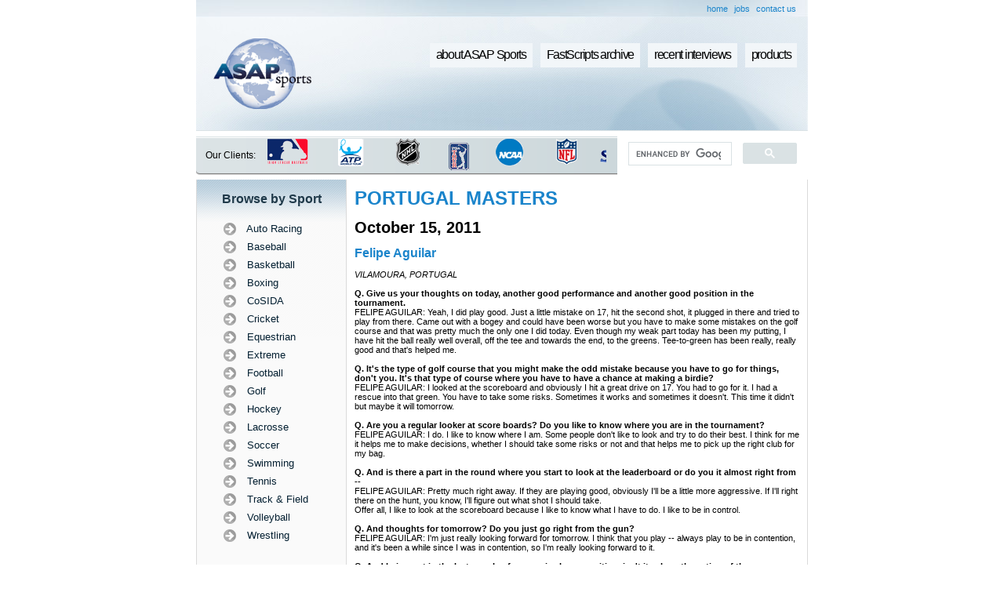

--- FILE ---
content_type: text/html; charset=UTF-8
request_url: http://www.asapsports.com/show_interview.php?id=75254
body_size: 14158
content:
<!DOCTYPE HTML PUBLIC "-//W3C//DTD HTML 4.01 Transitional//EN"
        "http://www.w3.org/TR/html4/loose.dtd">
<html>

<head>

<title>ASAP Sports Transcripts - Golf - 2011 - PORTUGAL MASTERS - October 15 - Felipe Aguilar</title>
<META name="verify-v1" content="slbHbc0lYYv6O/pD/jlxKm5goi5FliNVMyoNlrlLIgU=" />
<meta http-equiv="Content-Type" content="text/html; charset=utf-8">
<meta name="keywords" content="asapsports, sports interviews, sports transcripts, sports interview, sports transcript, us open golf, us open tennis, wimbledon, masters golf, PGA, LPGA, NBA, NFL, WNBA, MLB, Nascar, indy racing, all star game, NCAA, cart racing, world series, super bowl, NHL, tennis, golf, USTA">
<meta name="description" content="ASAPSports FastScripts, a system using state-of-the-art technology created to produce verbatim FastScripts of press conferences and player/team interviews at sporting events around the globe.">
<link type="text/css" rel=stylesheet href="styles.css">
<script type="text/javascript" src="functions.js"></script>
<script type="text/javascript" language="JavaScript1.2" src="stm31.js"></script>

<script src="http://www.google-analytics.com/urchin.js" type="text/javascript">
</script>
<script type="text/javascript">
_uacct = "UA-1135978-1";
urchinTracker();
</script>

<script type="text/javascript" src="crawler.js">
/*
Text and/or Image Crawler Script �2009 John Davenport Scheuer
as first seen in http://www.dynamicdrive.com/forums/ username: jscheuer1
This Notice Must Remain for Legal Use
*/
</script>

<script type="text/JavaScript">
<!--
function MM_openBrWindow(theURL,winName,features) { //v2.0
  window.open(theURL,winName,features);
}
//-->
</script>

</head>

<body>

<table cellpadding="0" cellspacing="0" border="0" width="780" align="center">
  <tr>
    <td> <script data-ad-client="ca-pub-1510223520953796" async src="https://pagead2.googlesyndication.com/pagead/js/adsbygoogle.js"></script>
<table cellpadding="0" cellspacing="0" border="0" width="780" >

  <tr>
  <td background="images/header_int_secondary_bg.jpg">
  <table border="0" align="right" cellpadding="3" cellspacing="2" style="margin-right: 10px;">
  <tr>
    <td><a href="http://www.asapsports.com">home</a></td>
    <td><a href="jobs_new.php">jobs</a></td>
    <td><a href="contact.php">contact us</a></td>
  </tr>
</table>  </td>
  </tr>
  <tr height="145">
    <td background="images/header_int_bg.jpg">
    <table border="0" cellspacing="0" cellpadding="0" width="780">
  <tr>
    <td width="168" rowspan="3" style="padding-left: 2em;"><a href="http://www.asapsports.com"><img src="images/logo_interior.png" width="125" height="90" border="0" /></a></td>
    <td width="566">
                    <div id="buttonscontainer">
                    <ul>
                    <li><a href="captioning.php">products</a></li>                    
                    <li><a href="recent.php">recent interviews</a></li>
                    <li><a href="show_event.php">FastScripts archive</a></li>
					<li><a href="about.php">about ASAP Sports</a></li>
                    </ul>
               	</div>
    </td>
  </tr>
  <tr>
    <td>  <div align="right" style="margin: 32px 5px 5px 0;">
      <div align="center"></div>
    </div></td>
  </tr>
</table>
    </td>
  </tr>
    <tr class="searchbg" height="49">
  <td>
  <table width="100%" border="0" cellspacing="0" cellpadding="0">
  <tr>
    <td width="10%" style="padding-left: 1em; font-size: 12px;">Our Clients:</td>
    <td width="53%">
    
<!--    <div class="marquee" id="mycrawler">
Those confounded friars dully buzz that faltering jay. An appraising tongue acutely causes our courageous hogs. Their fitting submarines deftly break your approving improvisations. Her downcast taxonomies actually box up those disgusted turtles.
</div>

<script type="text/javascript">
marqueeInit({
	uniqueid: 'mycrawler',
	style: {
		'padding': '5px',
		'width': '415px',
		'background': '#d4dee0',
		'border': 'none'
	},
	inc: 8, //speed - pixel increment for each iteration of this marquee's movement
	mouse: 'cursor driven', //mouseover behavior ('pause' 'cursor driven' or false)
	moveatleast: 4,
	neutral: 150,
	savedirection: true
});
</script>
-->
<div class="marquee" id="mycrawler2" style="margin-left: .5em;">
<img src="images/NBA_logo.gif" />  <img src="images/MLB_logo.gif" /> <img src="images/ATP_logo.gif" /> <img src="images/NHL_logo.gif" /> <img src="images/PGA_logo.gif" /> <img src="images/NCAA_logo.gif" /> <img src="images/NFL_logo.gif" /><img src="images/CBS_logo.gif" /><img src="images/NHRA_logo.gif" /><img src="images/Indy_logo.gif" /><img src="images/Nascar_logo.gif" /><img src="images/MLS_logo.gif" /><img src="images/WNBA_logo.gif" /><img src="images/Wimbledon_logo.gif" /><img src="images/PGA_logo.gif" /><img src="images/EuroTour_logo.gif" /><img src="images/LPGA_logo.gif" /><img src="images/USGA_logo.gif" /><img src="images/USTA_logo.gif" />
</div>

<script type="text/javascript">
marqueeInit({
	uniqueid: 'mycrawler2',
	style: {
		'padding': '1px',
		'width': '430px',
		'height': '40px'
	},
	inc: 5, //speed - pixel increment for each iteration of this marquee's movement
	mouse: 'cursor driven', //mouseover behavior ('pause' 'cursor driven' or false)
	moveatleast: 2,
	neutral: 150,
	addDelay: 40,
	savedirection: true
});
</script>
    
    
    </td>
    <td width="30%">
    <script>
  (function() {
    var cx = '006965992139505998230:fxp4nfq_bmq';
    var gcse = document.createElement('script');
    gcse.type = 'text/javascript';
    gcse.async = true;
    gcse.src = (document.location.protocol == 'https:' ? 'https:' : 'http:') +
        '//www.google.com/cse/cse.js?cx=' + cx;
    var s = document.getElementsByTagName('script')[0];
    s.parentNode.insertBefore(gcse, s);
  })();
</script>
<gcse:search></gcse:search>
    </td>
  </tr>
</table>
</td>
  </tr>
</table>
</td>
  </tr>
  <tr>
    <td>
    
      <table cellpadding="0" cellspacing="0" border="0" width="780">
        <tr>
          <td width="1" bgcolor="#dadada"><img src="images/spacer.gif" width="1" height="1" alt="" /></td>
          <td width="190" valign="top" bgcolor="#fafafa"><table width="100%" border="0" cellspacing="0" cellpadding="0" bgcolor="#fafafa" style="background:url(images/leftside_bg.png) no-repeat top;">
  <tr>
    <td class="subtitlelarge" align="center">Browse by Sport</td>
  </tr>
  <tr>
    <td align="center"><script type="text/javascript" language="JavaScript1.2" src="fastscripts-sports.js"></script></td>
  </tr>
  <tr>
    <td><img src="images/spacer.gif" width="1" height="30" /></td>
  </tr>
  <tr bgcolor="#efefef" >
    <td style="margin: 1em 0;"><table border="0" align="center" cellpadding="2" cellspacing="4" >
      <tr>
        <td class="subtitlemed">Find us on</td>
        <td><a href="http://www.facebook.com/pages/ASAP-Sports/122368829031" target="_blank"><img src="images/fb_icon.gif" alt="ASAP sports on Facebook" width="25" height="24" border="0" /></a></td>
        <td><a href="http://twitter.com/asapsports" target="_blank"><img src="images/twitter_icon.png" alt="ASAP sports on Twitter" width="25" height="25" border="0" /></a></td>
      </tr>
    </table></td>
  </tr>
  <tr>
    <td style="margin: 1em 0;"><img src="images/spacer.gif" width="1" height="20" /></td>
  </tr>
  <tr bgcolor="#efefef" >
    <td><table border="0" align="center" cellpadding="2" cellspacing="4">
      <tr>
        <td><a href="rss12.php"><img src="images/rss_icon.png" alt="ASAP Sports RSS" width="24" height="24" border="0" /></a></td>
        <td class="subtitlemed"><a href="rss12.php">Subscribe to RSS</a></td>
      </tr>
    </table></td>
  </tr>
  <tr>
    <td><img src="images/spacer.gif" width="1" height="20" /></td>
  </tr>
  <tr bgcolor="#efefef" >
    <td><table border="0" align="center" cellpadding="2" cellspacing="4">
      <tr>
        <td class="subtitlemed"><a href="http://www.asaptext.com">Click to go to<br />
          Asaptext.com</a></td>
        <td><a href="http://www.asaptext.com"><img src="images/arrow_icon.gif" alt="ASAPtext.com" width="32" height="32" border="0" /></a></td>
      </tr>
    </table></td>
  </tr>
  <tr>
    <td><img src="images/spacer.gif" width="1" height="20" /></td>
  </tr>
  <tr bgcolor="#efefef" >
    <td><table border="0" align="center" cellpadding="2" cellspacing="4">
      <tr>
        <td><img src="images/asap_logo_small.gif" alt="ASAP Sports e-Brochure" width="38" height="27" border="0" onclick="MM_openBrWindow('slide2.html','','width=800,height=680')" style="cursor:hand" /></td>
        <td class="subtitlemed">
        <a href="#"><span onclick="MM_openBrWindow('slide2.html','','width=800,height=680')" style="cursor:hand">View our<br />
          e-Brochure</span></a>
          </td>
      </tr>
    </table></td>
  </tr>
  <tr>
    <td><img src="images/spacer.gif" width="1" height="50" /></td>
  </tr>
</table>
</td>
          <td width="1" bgcolor="#dadada"><img src="images/spacer.gif" width="1" height="1" alt="" /></td>
          <td valign="top" style="padding: 10px;">
          
            
		  <h1><a href="http://www.asapsports.com/show_events.php?event_id=75254&category=4&year=2011&title=PORTUGAL+MASTERS">PORTUGAL MASTERS</a></h1>
		  <br />
		  <h2>October 15, 2011</h2>
		  <br />
		  <h3><a href="http://www.asapsports.com/show_player.php?id=10022">Felipe Aguilar</a></h3><br />
		  <i>VILAMOURA, PORTUGAL</i><br /><br />
		  <b> Q. Give us your thoughts on today, another good performance and another good position in the tournament. </b><br />
 FELIPE AGUILAR: Yeah, I did play good. Just a little mistake on 17, hit the second shot, it plugged in there and tried to play from there. Came out with a bogey and could have been worse but you have to make some mistakes on the golf course and that was pretty much the only one I did today. Even though my weak part today has been my putting, I have hit the ball really well overall, off the tee and towards the end, to the greens. Tee-to-green has been really, really good and that's helped me.<br />
<br />
<b> Q. It's the type of golf course that you might make the odd mistake because you have to go for things, don't you. It's that type of course where you have to have a chance at making a birdie?</b><br />
 FELIPE AGUILAR: I looked at the scoreboard and obviously I hit a great drive on 17. You had to go for it. I had a rescue into that green. You have to take some risks. Sometimes it works and sometimes it doesn't. This time it didn't but maybe it will tomorrow.<br />
<br />
<b> Q. Are you a regular looker at score boards? Do you like to know where you are in the tournament?</b><br />
 FELIPE AGUILAR: I do. I like to know where I am. Some people don't like to look and try to do their best. I think for me it helps me to make decisions, whether I should take some risks or not and that helps me to pick up the right club for my bag.<br />
<br />
<b> Q. And is there a part in the round where you start to look at the leaderboard or do you it almost right from --</b><br />
 FELIPE AGUILAR: Pretty much right away. If they are playing good, obviously I'll be a little more aggressive. If I'll right there on the hunt, you know, I'll figure out what shot I should take.<br />
 Offer all, I like to look at the scoreboard because I like to know what I have to do. I like to be in control. <br />
<br />
<b> Q. And thoughts for tomorrow? Do you just go right from the gun?</b><br />
 FELIPE AGUILAR: I'm just really looking forward for tomorrow. I think that you play -- always play to be in contention, and it's been a while since I was in contention, so I'm really looking forward to it.<br />
<br />
<b> Q. And being out in the last couple of groups is always exciting, isn't it, where the action of the tournament is. </b><br />
 FELIPE AGUILAR: Yeah, it's good. For had some guys that's 12-under tomorrow might be shoot being 10-under and be at 22 and they will be leading like Hennie Otto today. But those things happen and the golf course has been pretty fair from guys that played in the morning and the afternoon. So I'm looking forward to that.<br />
<strong></strong><br />
<strong> FastScripts Transcript by ASAP Sports</strong><span style="font-weight:normal; "> </span><br />
<br />
<br />
<br />
<br />            
          </td>
          <td width="1" bgcolor="#dadada"><img src="images/spacer.gif" width="1" height="1" alt="" /></td>
        </tr>
        <tr>
          <td colspan="5" bgcolor="#dadada"><img src="images/spacer.gif" width="1" height="1" alt="" /></td>
        </tr>
      </table>
      
    </td>
  </tr>
  <tr>
    <td><table cellpadding="0" cellspacing="0" border="0" width="100%">
  <tr height="68">
    <td align="center" style="background: url('images/footer_links_bg.jpg'); background-repeat: no-repeat; background-position:center;">
      <span class="darkgraybold">
        <a href="about.php">About ASAP Sports</a> &bull; 
        <a href="show_event.php">FastScripts Archive</a> &bull; 
        <a href="recent.php">Recent Interviews</a> &bull; 
        <a href="captioning.php">Captioning</a> &bull; 
		<a href="upcoming.php">Upcoming Events</a> &bull; 
        <a href="contact.php">Contact Us</a>
      </span><br />
      
      <span class="darkgray">
        <a href="about-fast-scripts.php">FastScripts</a> | 
        <a href="about-events-covered.php">Events Covered</a> | 
        <a href="about-our-clients.php">Our Clients</a> | 
        <a href="about-other-services.php">Other Services</a> | 
        <a href="about-news.php">ASAP in the News</a> | 
        <a href="sitemap.php">Site Map</a> | 
        <a href="jobs.php">Job Opportunities</a> | 
        <a href="links.php">Links</a>
      </span>
    </td>
  </tr>
  <tr height="20">
    <td align="right" style="background: url('images/footer_copyright_bg.jpg'); background-repeat: no-repeat; background-position:center;">
      <div class="whitesmall"><b>ASAP Sports, Inc.</b> | T: 1.212 385 0297 </a></div>
    </td>
  </tr>
</table></td>
  </tr>
</table>

<!-- This page was generated in 0.0042757987976074, used 3 MySQL queries-->

</body>

</html>


--- FILE ---
content_type: text/html; charset=utf-8
request_url: https://www.google.com/recaptcha/api2/aframe
body_size: 114
content:
<!DOCTYPE HTML><html><head><meta http-equiv="content-type" content="text/html; charset=UTF-8"></head><body><script nonce="LCwtZ8NZHdg0jcMhKFr4aQ">/** Anti-fraud and anti-abuse applications only. See google.com/recaptcha */ try{var clients={'sodar':'https://pagead2.googlesyndication.com/pagead/sodar?'};window.addEventListener("message",function(a){try{if(a.source===window.parent){var b=JSON.parse(a.data);var c=clients[b['id']];if(c){var d=document.createElement('img');d.src=c+b['params']+'&rc='+(localStorage.getItem("rc::a")?sessionStorage.getItem("rc::b"):"");window.document.body.appendChild(d);sessionStorage.setItem("rc::e",parseInt(sessionStorage.getItem("rc::e")||0)+1);localStorage.setItem("rc::h",'1768366583067');}}}catch(b){}});window.parent.postMessage("_grecaptcha_ready", "*");}catch(b){}</script></body></html>

--- FILE ---
content_type: text/javascript
request_url: http://www.asapsports.com/crawler.js
body_size: 9822
content:

/* Text and/or Image Crawler Script ©2009 John Davenport Scheuer
   as first seen in http://www.dynamicdrive.com/forums/
   username: jscheuer1 - This Notice Must Remain for Legal Use
   */

///////////////// DO NOT EDIT /////////////////

function marqueeInit(config){
 if(!document.createElement) return;
 marqueeInit.ar.push(config);
 marqueeInit.run(config.uniqueid);
}

(function(){

 if(!document.createElement) return;

 marqueeInit.ar = [];

 document.write('<style type="text/css">.marquee{white-space:nowrap;overflow:hidden;visibility:hidden;}' +
 '#marq_kill_marg_bord{border:none!important;margin:0!important;}<\/style>');
 var c = 0, tTRE = [new RegExp('^\\s*$'), new RegExp('^\\s*'), new RegExp('\\s*$')],
 req1 = {'position': 'relative', 'overflow': 'hidden'}, defaultconfig = {
  style: { //default style object for marquee containers without configured style
	'margin': '0 auto'
  },
  direction: 'left',
  inc: 2, //default speed - pixel increment for each iteration of a marquee's movement
  mouse: 'pause' //default mouseover behavior ('pause' 'cursor driven' or false)
 }, dash, ie = false, oldie = 0, ie5 = false, iever = 0;
 
 /*@cc_on @*/
 /*@if(@_jscript_version >= 5)
 ie = true;
 try{document.documentMode = 2000}catch(e){};
 iever = Math.min(document.documentMode, navigator.appVersion.replace(/^.*MSIE (\d+\.\d+).*$/, '$1'));
 if(iever < 6)
  oldie = 1;
 if(iever < 5.5){
  Array.prototype.push = function(el){this[this.length] = el;};
  ie5 = true;
  dash = new RegExp('(-(.))');
  String.prototype.encamel = function(s, m){
   s = this;
   while((m = s.match(dash)))
    s = s.replace(m[1], m[2].toUpperCase());
   return s;
  };
 }
 @end @*/

 if(!ie5){
  dash = new RegExp('-(.)', 'g');
  function toHump(a, b){return b.toUpperCase();};
  String.prototype.encamel = function(){return this.replace(dash, toHump);};
 }

 if(ie && iever < 8){
  marqueeInit.table = [];
  window.attachEvent('onload', function(){
   marqueeInit.OK = true;
   for(var i = 0; i < marqueeInit.table.length; ++i)
   marqueeInit.run(marqueeInit.table[i]);
  });
 }
 
 function intable(el){
  while((el = el.parentNode))
   if(el.tagName && el.tagName.toLowerCase() === 'table')
    return true;
   return false;
 };

 marqueeInit.run = function(id){
   if(ie && !marqueeInit.OK && iever < 8 && intable(document.getElementById(id))){
    marqueeInit.table.push(id);
    return;
   }
   if(!document.getElementById(id))
    setTimeout(function(){marqueeInit.run(id);}, 300);
   else
    new Marq(c++, document.getElementById(id));
 }

 function trimTags(tag){
  var r = [], i = 0, e;
  while((e = tag.firstChild) && e.nodeType == 3 && tTRE[0].test(e.nodeValue))
   tag.removeChild(e);
  while((e = tag.lastChild) && e.nodeType == 3 && tTRE[0].test(e.nodeValue))
   tag.removeChild(e);
  if((e = tag.firstChild) && e.nodeType == 3)
   e.nodeValue = e.nodeValue.replace(tTRE[1], '');
  if((e = tag.lastChild) && e.nodeType == 3)
   e.nodeValue = e.nodeValue.replace(tTRE[2], '');
  while((e = tag.firstChild))
   r[i++] = tag.removeChild(e);
  return r;
 }

 function Marq(c, tag){
  var p, u, s, a, ims, ic, i, marqContent, cObj = this;
  this.mq = marqueeInit.ar[c];
  for (p in defaultconfig)
   if((this.mq.hasOwnProperty && !this.mq.hasOwnProperty(p)) || (!this.mq.hasOwnProperty && !this.mq[p]))
    this.mq[p] = defaultconfig[p];
  this.mq.style.width = !this.mq.style.width || isNaN(parseInt(this.mq.style.width))? '100%' : this.mq.style.width;
  if(!tag.getElementsByTagName('img')[0])
   this.mq.style.height = !this.mq.style.height || isNaN(parseInt(this.mq.style.height))? tag.offsetHeight + 3 + 'px' : this.mq.style.height;
  else
   this.mq.style.height = !this.mq.style.height || isNaN(parseInt(this.mq.style.height))? 'auto' : this.mq.style.height;
  u = this.mq.style.width.split(/\d/);
  this.cw = this.mq.style.width? [parseInt(this.mq.style.width), u[u.length - 1]] : ['a'];
  marqContent = trimTags(tag);
  tag.className = tag.id = '';
  tag.removeAttribute('class', 0);
  tag.removeAttribute('id', 0);
  if(ie)
   tag.removeAttribute('className', 0);
  tag.appendChild(tag.cloneNode(false));
  tag.className = ['marquee', c].join('');
  tag.style.overflow = 'hidden';
  this.c = tag.firstChild;
  this.c.appendChild(this.c.cloneNode(false));
  this.c.style.visibility = 'hidden';
  a = [[req1, this.c.style], [this.mq.style, this.c.style]];
  for (i = a.length - 1; i > -1; --i)
   for (p in a[i][0])
    if((a[i][0].hasOwnProperty && a[i][0].hasOwnProperty(p)) || (!a[i][0].hasOwnProperty))
     a[i][1][p.encamel()] = a[i][0][p];
  this.m = this.c.firstChild;
  if(this.mq.mouse == 'pause'){
   this.c.onmouseover = function(){cObj.mq.stopped = true;};
   this.c.onmouseout = function(){cObj.mq.stopped = false;};
  }
  this.m.style.position = 'absolute';
  this.m.style.left = '-10000000px';
  this.m.style.whiteSpace = 'nowrap';
  if(ie5) this.c.firstChild.appendChild((this.m = document.createElement('nobr')));
  if(!this.mq.noAddedSpace)
   this.m.appendChild(document.createTextNode('\xa0'));
  for(i = 0; marqContent[i]; ++i)
   this.m.appendChild(marqContent[i]);
  if(ie5) this.m = this.c.firstChild;
  ims = this.m.getElementsByTagName('img');
  if(ims.length){
   for(ic = 0, i = 0; i < ims.length; ++i){
    ims[i].style.display = 'inline';
    ims[i].style.verticalAlign = ims[i].style.verticalAlign || 'top';
    if(typeof ims[i].complete == 'boolean' && ims[i].complete)
     ic++;
    else {
     ims[i].onload = function(){
       if(++ic == ims.length)
        cObj.setup();
      };
    }
     if(ic == ims.length)
      this.setup();
   }
  }
   else this.setup()
 }

  Marq.prototype.setup = function(){
  if(this.mq.setup) return;
  this.mq.setup = this;
  var s, cObj = this;
  if(this.c.style.height === 'auto')
   this.c.style.height = this.m.offsetHeight + 4 + 'px';
  this.c.appendChild(this.m.cloneNode(true));
  this.m = [this.m, this.m.nextSibling];
  if(this.mq.mouse == 'cursor driven'){
   this.r = this.mq.neutral || 16;
   this.sinc = this.mq.inc;
   this.c.onmousemove = function(e){cObj.mq.stopped = false; cObj.directspeed(e)};
   if(this.mq.moveatleast){
    this.mq.inc = this.mq.moveatleast;
    if(this.mq.savedirection){
     if(this.mq.savedirection == 'reverse'){
      this.c.onmouseout = function(e){
       if(cObj.contains(e)) return;
       cObj.mq.inc = cObj.mq.moveatleast;
       cObj.mq.direction = cObj.mq.direction == 'right'? 'left' : 'right';};     
     } else {
      this.mq.savedirection = this.mq.direction;
      this.c.onmouseout = function(e){
       if(cObj.contains(e)) return;
       cObj.mq.inc = cObj.mq.moveatleast;
       cObj.mq.direction = cObj.mq.savedirection;};     
    }
    } else
     this.c.onmouseout = function(e){if(!cObj.contains(e)) cObj.mq.inc = cObj.mq.moveatleast;};
   }
   else
    this.c.onmouseout = function(e){if(!cObj.contains(e)) cObj.slowdeath();};
  }
  this.w = this.m[0].offsetWidth;
  this.m[0].style.left = 0;
  this.c.id = 'marq_kill_marg_bord';
  this.m[0].style.top = this.m[1].style.top = Math.floor((this.c.offsetHeight - this.m[0].offsetHeight) / 2 - oldie) + 'px';
  this.c.id = '';
  this.c.removeAttribute('id', 0);
  this.m[1].style.left = this.w + 'px';
  s = this.mq.moveatleast? Math.max(this.mq.moveatleast, this.sinc) : (this.sinc || this.mq.inc);
  while(this.c.offsetWidth > this.w - s)
   this.c.style.width = isNaN(this.cw[0])? this.w - s + 'px' : --this.cw[0] + this.cw[1];
  this.c.style.visibility = 'visible';
  this.runit();
  }
  
 Marq.prototype.slowdeath = function(){
  var cObj = this;
  if(this.mq.inc){
   this.mq.inc -= 1;
   this.timer = setTimeout(function(){cObj.slowdeath();}, 100);
  }
 }

 Marq.prototype.runit = function(){
  var cObj = this, d = this.mq.direction == 'right'? 1 : -1;
  if(this.mq.stopped || this.mq.stopMarquee){
   setTimeout(function(){cObj.runit();}, 300);
   return;
  }
  if(this.mq.mouse != 'cursor driven')
   this.mq.inc = Math.max(1, this.mq.inc);
  if(d * parseInt(this.m[0].style.left) >= this.w)
   this.m[0].style.left = parseInt(this.m[1].style.left) - d * this.w + 'px';
  if(d * parseInt(this.m[1].style.left) >= this.w)
   this.m[1].style.left = parseInt(this.m[0].style.left) - d * this.w + 'px';
  this.m[0].style.left = parseInt(this.m[0].style.left) + d * this.mq.inc + 'px';
  this.m[1].style.left = parseInt(this.m[1].style.left) + d * this.mq.inc + 'px';
  setTimeout(function(){cObj.runit();}, 30 + (this.mq.addDelay || 0));
 }

 Marq.prototype.directspeed = function(e){
  e = e || window.event;
  if(this.timer) clearTimeout(this.timer);
  var c = this.c, w = c.offsetWidth, l = c.offsetLeft, mp = (typeof e.pageX == 'number'?
   e.pageX : e.clientX + document.body.scrollLeft + document.documentElement.scrollLeft) - l,
  lb = (w - this.r) / 2, rb = (w + this.r) / 2;
  while((c = c.offsetParent)) mp -= c.offsetLeft;
  this.mq.direction = mp > rb? 'left' : 'right';
  this.mq.inc = Math.round((mp > rb? (mp - rb) : mp < lb? (lb - mp) : 0) / lb * this.sinc);
 }

 Marq.prototype.contains = function(e){
  if(e && e.relatedTarget){var c = e.relatedTarget; if(c == this.c) return true;
   while ((c = c.parentNode)) if(c == this.c) return true;}
  return false;
 }

 function resize(){
  for(var s, m, i = 0; i < marqueeInit.ar.length; ++i){
   if(marqueeInit.ar[i] && marqueeInit.ar[i].setup){
    m = marqueeInit.ar[i].setup;
    s = m.mq.moveatleast? Math.max(m.mq.moveatleast, m.sinc) : (m.sinc || m.mq.inc);
    m.c.style.width = m.mq.style.width;
    m.cw[0] = m.cw.length > 1? parseInt(m.mq.style.width) : 'a';
    while(m.c.offsetWidth > m.w - s)
     m.c.style.width = isNaN(m.cw[0])? m.w - s + 'px' : --m.cw[0] + m.cw[1];
   }
  }
 }

 if (window.addEventListener)
  window.addEventListener('resize', resize, false);
 else if (window.attachEvent)
  window.attachEvent('onresize', resize);

})();